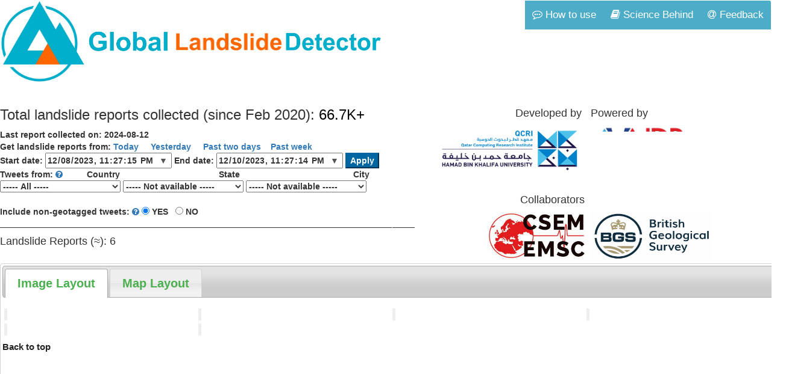

--- FILE ---
content_type: text/html; charset=UTF-8
request_url: https://landslide-aidr.qcri.org/service.php?start_date=2023-12-08T23%3A27%3A15&end_date=2023-12-10T23%3A27%3A14
body_size: 11182
content:
<html xmlns="http://www.w3.org/1999/xhtml"
      xmlns:fb="http://ogp.me/ns/fb#">
<head>
    <meta property="og:image" content="https://landslide-aidr.qcri.org/circle_traingle.jpg" />

<link rel="stylesheet" href="https://unpkg.com/leaflet@1.7.1/dist/leaflet.css"
 integrity="sha512-xodZBNTC5n17Xt2atTPuE1HxjVMSvLVW9ocqUKLsCC5CXdbqCmblAshOMAS6/keqq/sMZMZ19scR4PsZChSR7A=="
 crossorigin=""/>
<link rel="stylesheet" href="https://maxcdn.bootstrapcdn.com/bootstrap/3.3.7/css/bootstrap.min.css">

<link rel="stylesheet" href="https://ajax.googleapis.com/ajax/libs/jqueryui/1.12.1/themes/smoothness/jquery-ui.css">
<script src="https://ajax.googleapis.com/ajax/libs/jquery/3.6.0/jquery.min.js"></script>
<script src="https://ajax.googleapis.com/ajax/libs/jqueryui/1.13.1/jquery-ui.min.js"></script>

<script src="https://maxcdn.bootstrapcdn.com/bootstrap/3.3.7/js/bootstrap.min.js" integrity="sha384-Tc5IQib027qvyjSMfHjOMaLkfuWVxZxUPnCJA7l2mCWNIpG9mGCD8wGNIcPD7Txa" crossorigin="anonymous"></script>


<link rel="stylesheet" href="https://cdnjs.cloudflare.com/ajax/libs/font-awesome/4.7.0/css/font-awesome.min.css">



<script src="https://unpkg.com/leaflet@1.7.1/dist/leaflet.js"
   integrity="sha512-XQoYMqMTK8LvdxXYG3nZ448hOEQiglfqkJs1NOQV44cWnUrBc8PkAOcXy20w0vlaXaVUearIOBhiXZ5V3ynxwA=="
   crossorigin=""></script>
<script src="https://cdnjs.cloudflare.com/ajax/libs/OverlappingMarkerSpiderfier-Leaflet/0.2.6/oms.min.js"></script>

<!-- Global site tag (gtag.js) - Google Analytics -->
<script async src="https://www.googletagmanager.com/gtag/js?id=G-VE4GQL1GCW"></script>

<script>window.twttr = (function(d, s, id) {
  var js, fjs = d.getElementsByTagName(s)[0],
    t = window.twttr || {};
  if (d.getElementById(id)) return t;
  js = d.createElement(s);
  js.id = id;
  js.src = "https://platform.twitter.com/widgets.js";
  fjs.parentNode.insertBefore(js, fjs);

  t._e = [];
  t.ready = function(f) {
    t._e.push(f);
  };

  return t;
}(document, "script", "twitter-wjs"));</script>





<script>


  window.onload = function() {
  if(!window.location.hash) {
    window.location = window.location + '#home';
    window.location.reload();
  }
}

var dateVar = new Date();
var offset = dateVar.getTimezoneOffset();

document.cookie = "total_hours_offset=-"+offset+";";
// console.log(total_hours);

var today_date = new Date().toISOString().slice(0, 10);
document.cookie = "today_date="+today_date+";";


  $( function() {
    $( "#tabs" ).tabs();
  } );




///////comment this part out fo modal display
//$(document).ready(function(){


//  var is_modal_show = sessionStorage.getItem('alreadyShow');


//  if(is_modal_show != 'shown'){

//    $("#myModal").modal('show');
//    sessionStorage.setItem('alreadyShow','shown');
//  }


//});


 $(function() {
    //  jQueryUI 1.10 and HTML5 ready
    //      http://jqueryui.com/upgrade-guide/1.10/#removed-cookie-option 
    //  Documentation
    //      http://api.jqueryui.com/tabs/#option-active
    //      http://api.jqueryui.com/tabs/#event-activate
    //      http://balaarjunan.wordpress.com/2010/11/10/html5-session-storage-key-things-to-consider/
    //
    //  Define friendly index name
    var index = 'key';
    //  Define friendly data store name
    var dataStore = window.sessionStorage;
    //  Start magic!
    try {
        // getter: Fetch previous value
        var oldIndex = dataStore.getItem(index);
    } catch(e) {
        // getter: Always default to first tab in error state
        var oldIndex = 0;
    }
    $('#tabs').tabs({
        // The zero-based index of the panel that is active (open)
        active : oldIndex,
        // Triggered after a tab has been activated
        activate : function( event, ui ){
            //  Get future value
            var newIndex = ui.newTab.parent().children().index(ui.newTab);
            //  Set future value
            dataStore.setItem( index, newIndex ) 
        }
    }); 
    }); 





  window.dataLayer = window.dataLayer || [];
  function gtag(){dataLayer.push(arguments);}
  gtag('js', new Date());

  gtag('config', 'G-VE4GQL1GCW');

  function onDuplicateChange(selectObject){
    document.getElementById('submit').click();
  }

  function onRelevancyChange(selectObject){

    document.getElementById('submit').click();
  }

    function onDamageChange(selectObject){
    document.getElementById('submit').click();
  }


    function onPersonChange(selectObject){
    document.getElementById('submit').click();
  }


      function onGeoChange(selectObject){
        // console.log(selectObject);
    document.getElementById('submit').click();
  }

  function onCountryChange(selectObject){
        // var value = selectObject.value;  
        // console.log(value);
        // console.log(document.getElementById("geo_filter_url").value);

        document.getElementById('geo_filter_url').value = 'off';
        // geo_set = 'off'
        // document.getElementById('geo').value = 'off';
        document.getElementById('state').value = 'all';
        document.getElementById('city').value = 'all';
        // console.log(geo_set);
        document.getElementById('submit').click();
  }

  function onStateChange(selectObject){
        var value = selectObject.value;  
        console.log(value)
        document.getElementById('city').value = 'all';
    	document.getElementById('submit').click();
  }


    function onCityChange(selectObject){
              var value = selectObject.value;  
        console.log(value)
    document.getElementById('submit').click();
  }


  function inferredLocation() {
  var popup = document.getElementById("myPopup");
  popup.classList.toggle("show");
}

  function exactLocation() {
  var popup = document.getElementById("myPopup2");
  popup.classList.toggle("show");
}

    function onDateChange(selectObject){
      //console.log(selectObject);
    // var value = selectObject.value;  
    // console.log(value)
  }




</script>

<!-- change the title to the latest one
 -->
 <title>Global Landslide Detector</title>
<style type="text/css">



#tabs{
    clear: both;
}

  /* Popup container */
.tooltip {
  position: relative;
  display: inline-block;
  border-bottom: 1px dotted black;
}


.tooltip .tooltiptext {
  visibility: hidden;
  width: 120px;
  background-color: black;
  color: #fff;
  text-align: center;
  border-radius: 6px;
  padding: 5px 0;
  position: absolute;
  z-index: 1;
  bottom: 100%;
  left: 50%;
  margin-left: -60px;
  
  /* Fade in tooltip - takes 1 second to go from 0% to 100% opac: */
  opacity: 0;
  transition: opacity 1s;
}

.tooltip:hover .tooltiptext {
  visibility: visible;
  opacity: 1;
}

input[type="datetime-local"] {
    position: relative;
}

/* create a new arrow, because we are going to mess up the native one
see "List of symbols" below if you want another, you could also try to add a font-awesome icon.. */
input[type="datetime-local"]:after {
    content: "\25BC"; 
    color: #555;
    padding: 0 5px;
}

/* change color of symbol on hover */
input[type="datetime-local"]:hover:after {
    color: #bf1400;
}

/* make the native arrow invisible and stretch it over the whole field so you can click anywhere in the input field to trigger the native datepicker*/
input[type="datetime-local"]::-webkit-calendar-picker-indicator {
    position: absolute;
    top: 0;
    left: 0;
    right: 0;
    bottom: 0;
    width: auto;
    height: auto;
    color: transparent;
    background: transparent;
}

/* adjust increase/decrease button */
input[type="datetime-local"]::-webkit-inner-spin-button {
    z-index: 1;
}

 /* adjust clear button */
 input[type="datetime-local"]::-webkit-clear-button {
     z-index: 1;
 }


/* Toggle this class when clicking on the popup container (hide and show the popup) */
/*.popup .show {
  visibility: visible;
  -webkit-animation: fadeIn 1s;
  animation: fadeIn 1s
}

 Add animation (fade in the popup) 
@-webkit-keyframes fadeIn {
  from {opacity: 0;}
  to {opacity: 1;}
}

@keyframes fadeIn {
  from {opacity: 0;}
  to {opacity:1 ;}
}*/
h1 span { 
    background-color: green; 
}




blockquote.twitter-tweet {
  display: inline-block;
/*  font-family: "Helvetica Neue", Roboto, "Segoe UI", Calibri, sans-serif;
  font-size: 12px;
  font-weight: bold;
  line-height: 16px;
  border-color: #eee #ddd #bbb;
  border-radius: 5px;
  border-style: solid;
  border-width: 1px;
  box-shadow: 0 1px 3px rgba(0, 0, 0, 0.15);
  margin: 10px 5px;
  padding: 0 16px 16px 16px;
  max-width: 468px;*/
}

table, td, th {
border: 3px groove black;
padding: 5px;


}
table.winner-table {
border-spacing: 15px;
width: 325px;
table-layout:fixed;
text-align:left;
vertical-align:top;
height: auto;
}
table.winner-table tr {
vertical-align:top;
text-align:left;
height: auto;
}
table.winner-table td.twt-img,
table.winner-table th.twt-img {
width: 322px;
vertical-align: top;
text-align: center;
height: auto;

}
table.winner-table td.twt-txt,
table.winner-table th.twt-txt {
width: 325px;
word-wrap: break-word;
font-size: 14px;
vertical-align: top;
height: auto;
}
</style>
<style>
.table1 {
width: 650px;
height: auto;
table-layout:fixed;
vertical-align:top;
padding: 1px;
border: 1px solid white;
border-collapse: collapse;
}
</style>
<style>
.content {
  max-width: 1300px;
  margin: auto;
}
.button {
  margin: 5px;
  background-color: white;
  border: 1px solid black;
  border-radius: 12px;
  color: black;
  padding: 4px 98px;
  text-align: center;
  text-decoration: none;
  display: inline-block;
  font-size: 16px;
  font-weight: bold;
}
.button2 {
  margin: 5px;
  width: 20em;
  height: 2em;
  font-size: 16px;
  font-weight: bold;
}

::-webkit-calendar-picker-indicator{
    margin-left: -15px;
}

.ui-tabs .ui-tabs-panel {
    padding: 1em 1.4em 1em 0;
}


/*.twitter-tweet {
  width: 100px;
  height: 100px;
}*/

.modal {
  text-align: center;
}

@keyframes cssAnimation {
  to   { visibility: visible; }
}


@media screen and (min-width: 768px) { 
  .modal:before {
    display: inline-block;
    vertical-align: middle;
    content: " ";
    height: 100%;
  }
}

.modal-dialog {
  display: inline-block;
  text-align: left;
  vertical-align: middle;
}

.wb-twitter iframe[style] {
    width: 100% !important;
}


.grid-container {
  display: grid;
  grid-template-columns: auto auto auto auto;
  grid-gap: 10px;
  max-width: 1300;
  display: inline-block;
/*  background-color: #2196F3;
*/  padding: 10px;
}


.flex {
  display: flex;
}
.flex div {
  flex-basis: 25%;
  display: inline-block;
}


.navbar {
  width: 1300px;
  width: 100%;
  background-color: white;
  overflow: auto;
}

.navbar a {
  float: right;
  padding: 12px;
  color: white;
  text-decoration: none;
  font-size: 17px;

}

.navbar a:hover {
  background-color: #ED702D;
}

.active {
  background-color: #4DACC8;
}

@media screen and (max-width: 500px) {
  .navbar a {
    float: none;
    display: block;
  }
}


 .logo-image{
    width: 46px;
    height: 46px;
    z-index: 1;
}

</style>
</head>



<!--Modal: modalConfirmDelete-->
<!-- <div class="modal fade" id="myModal" tabindex="-1" role="dialog" aria-labelledby="exampleModalCenterTitle" aria-hidden="true" data-backdrop="static" data-keyboard="false">
  <div class="modal-dialog modal-dialog-centered" role="document">
    <div class="modal-content">
      <div class="modal-header">
        <h3><b><a class="text-danger">WARNING!</a></b></h3>
      </div>
      <div class="modal-body">
        Some images have been identified to not be appropriate for viewing of children. 
        By agreeing, you accept all the risks of some images being shown which might be graphic in nature.
      </div>
      <div class="modal-footer">
        <button type="button" class="btn btn-primary" data-dismiss="modal">I agree</button>
      </div>
    </div>
  </div>
</div> -->




<div class='content'>
<div class='navbar'>

            <img src='landing_images/circle_traingle.jpg' style='width:140px;display: inline-block;'>
            <img src='landing_images/global.jpg' style='width:140px;display: inline-block;'>
            <img src='landing_images/landslide.jpg' style='width:180px;display: inline-block;'>
            <img src='landing_images/dectector.jpg' style='width:160px;display: inline-block;'>






  <a class='active' target='_blank' rel='noopener noreferrer' href='https://docs.google.com/forms/d/e/1FAIpQLSfGPPzhLfEfpltfqWTlHQZGmXfDZKkPT40AhGtzOCP9G_ysrQ/viewform'><i class='fa fa-at' aria-hidden='true'></i> Feedback</a>

  <a class='active' href='https://landslide-aidr.qcri.org/science-behind.html'><i class='fa fa-book' aria-hidden='true'></i> Science Behind</a>

    <a class='active' href='https://landslide-aidr.qcri.org/how-to-use.html'><i class='fa fa-commenting-o' aria-hidden='true'></i> How to use</a>

</div></b><div style='top:0px; left: 0px; width: 1300px;'>


<div style='float:left; width: 50%; display: inline-block;'><h3> Total landslide reports collected (since Feb 2020): <font color='black'>66.7K+</font></h3><b>Last report collected on: 2024-08-12<form action='' method='get'  name='filters_form' id='filters_form'>Get landslide reports from: <a class='link-primary' href='./service.php?start_date=2026-01-17T07%3A39%3A37&end_date=2026-01-18T07%3A39%3A36'> Today</a>&nbsp;&nbsp;&nbsp;&nbsp;<a class='link-primary' href='./service.php?start_date=2026-01-16T07%3A39%3A37&end_date=2026-01-17T07%3A39%3A36'> Yesterday</a>&nbsp;&nbsp;&nbsp;&nbsp;<a class='link-primary' href='./service.php?start_date=2026-01-15T07%3A39%3A37&end_date=2026-01-17T07%3A39%3A36'> Past two days</a>&nbsp;&nbsp;&nbsp;&nbsp;<a class='link-primary' href='./service.php?start_date=2026-01-10T07%3A39%3A37&end_date=2026-01-17T07%3A39%3A36'>Past week </a></br><b> Start date</b>: <input  type='datetime-local' onclick=onDateChange(this) style='width:210;' id='start_date' step='1'name='start_date' value='2023-12-08T23:27:15'/><b> End date</b>: <input type='datetime-local' onclick=onDateChange(this) style='width:210;' id='end_date' step='1' name='end_date' value='2023-12-10T23:27:14'/>&nbsp;<b><input type='submit' id='submit' name='submit' value='Apply' style='background: #0066A2;color: white;border-style: outset;border-color: #0066A2;font: bold25px arial,sans-serif;text-shadow: none;' /></b><br><b><b>Tweets from:</b> <a href='#' data-toggle='tooltip' title='Country, state, and city dropdowns show available locations for a given date. The locations get updated when a different date is selected. We only show the locations for which at least one image is present in our data.'><i class='fa fa-question-circle'></i></a>&nbsp;&nbsp;&nbsp;&nbsp;&nbsp;&nbsp;&nbsp;&nbsp;&nbsp;&nbsp;Country&nbsp;&nbsp;&nbsp;&nbsp;&nbsp;&nbsp;&nbsp;&nbsp;&nbsp;&nbsp;&nbsp;&nbsp;&nbsp;&nbsp;&nbsp;&nbsp;&nbsp;&nbsp;&nbsp;&nbsp;&nbsp;&nbsp;&nbsp;&nbsp;&nbsp;&nbsp;&nbsp;&nbsp;&nbsp;&nbsp;&nbsp;&nbsp;&nbsp;&nbsp;&nbsp;&nbsp;&nbsp;&nbsp;&nbsp;&nbsp;&nbsp;State&nbsp;&nbsp;&nbsp;&nbsp;&nbsp;&nbsp;&nbsp;&nbsp;&nbsp;&nbsp;&nbsp;&nbsp;&nbsp;&nbsp;&nbsp;&nbsp;&nbsp;&nbsp;&nbsp;&nbsp;&nbsp;&nbsp;&nbsp;&nbsp;&nbsp;&nbsp;&nbsp;&nbsp;&nbsp;&nbsp;&nbsp;&nbsp;&nbsp;&nbsp;&nbsp;&nbsp;&nbsp;&nbsp;&nbsp;&nbsp;&nbsp;&nbsp;&nbsp;&nbsp;&nbsp;&nbsp;&nbsp;City</br><select id='country_selected' name='country_selected' onchange='onCountryChange(this);' style='width: 200px;'><option value= 'all' >----- All ----- </option><option hidden value=all selected='selected'>----- All ----- </option><option value=in>India (2)</option><option value=gb>United Kingdom (1)</option><option value=ug>Uganda (1)</option></select>  <select id='state' name='state' onchange='onStateChange(this);' style='width: 200px;'><option value=all >----- Not available -----</option></select>  <select id='city' name='city' onchange='onCityChange(this);' style='width: 200px;'><option value=all >----- Not available -----</option></select></br></br><b>Include non-geotagged tweets: </b>  <a href='#' data-toggle='tooltip' title='There are many tweets/images which do not come with geolocation information and inferring their location information is also not possible. The “Include non-geotagged images” option shows the images without any geolocation information if selected.'><i class='fa fa-question-circle'></i></a> <input name='geo_filter_url' type='radio' value='on' checked onchange='onGeoChange(this);'>&nbsp;YES&nbsp;&nbsp;&nbsp;</input><input id='geo_filter_url' name='geo_filter_url' type='radio' value='off' onchange='onGeoChange(this);'>&nbsp;NO</input></br>______________________________________________________________________________________<h4> Landslide Reports (≈): 6</h4></form></div><div style='float:right;width: 50%; display: inline-block;'><table class='table1'>

  <td style='border:none; align:center; width:325px; padding:10px;'>
  <h4 style='text-align:right'> Developed by </h4>
  <a target='_blank' rel='noopener noreferrer' href='https://www.hbku.edu.qa/en/qcri'>
  <img src='landing_images/QCRI_logo_transparent.png' style='width:240px; height:80px; align:bottom; float:right'/>
  </a></td>
  <td style='border:none;  align:center; width:325px;'>
  <h4> Powered by </h4>
  <a target='_blank' rel='noopener noreferrer' href='http://aidr.qcri.org/'>
  <img src='landing_images/aidr_WEB_gray_bg.png' style='width:160px; height:80px; align:bottom; float:centre'/>
  </a></td>




   </tr>
   <tr style='height:10px;'>
   </tr>

    <tr>

  <td style='border:none;  align:center; width:325px;'>
  <h4 style='text-align:right'> Collaborators </h4>
  <a target='_blank' rel='noopener noreferrer' href='https://www.emsc-csem.org/'>
  <img src='landing_images/partner-logo3.jpeg' style='width:160px; height:80px; align:bottom; float:right'/>
  </a></td>
  <td style='border:none;  align:center; width:325px;'>
  <h4 style='color:white;'> Collaborators </h4>
  <a target='_blank' rel='noopener noreferrer' href='https://www.bgs.ac.uk/'>
  <img src='landing_images/bgs.jpg' style='width:200px; height:80px;align:bottom; float:centre'/>
  </a></td>
  

   </tr>

 

  </table></div><body>





<div id="tabs">
  <ul >
    <li><a href='#tabs-2' style='font-size:20px; color: #4CAF50;' ><b>Image Layout</b></a></li>
    <li><a href='#tabs-1' style='font-size:20px; color: #4CAF50;'><b>Map Layout</b></a></li>

  </ul>
  <div id="tabs-1">
  <b>Please note:</b> This map represents data harvested from Twitter in association with keywords (link to table) and a photograph.  The photographs are interpreted by this image analysis as being landslides.  The markers are located using text taken from the information in the Tweet.  If there is no location information in the Tweet, the markers are located by user location when the Tweet was published.  These locations are degraded to protect user privacy. Please note the map shows up to <b>20,000</b> most recent data points when available.
  </br></br>
  <div id='landslide_map' style='width: 1290px; height: 600px; display: inline-block; '></div></br>
  </div>
  <div id="tabs-2">



</body>

 <div style='top:0px; left: 0px; width: 1300px;'>
<div style='display:inline-block;width:322px; padding: 3px; vertical-align: top;flex-direction: column;align-items: top;'><blockquote class='twitter-tweet' data-conversation='none' data-show-replies='false' ><a href='https://twitter.com/newvisionwire/status/1733555660766183850'></a></blockquote><div style='color: rgb(0, 111, 214); animation: cssAnimation 0s 7s forwards; visibility: hidden; z-index: 1; position:relative; width: 285px;height: 20px; text-align: center; margin-top: -57px;margin-left: 15px; background:white;padding-bottom: 15px;padding-bottom:42px;'>Kisoro, Uganda</div><blockquote class='twitter-tweet' data-conversation='none' data-show-replies='false' ><a href='https://twitter.com/thehawk/status/1733742099588350362'></a></blockquote><div style='color: rgb(0, 111, 214); animation: cssAnimation 0s 7s forwards; visibility: hidden; z-index: 1; position:relative; width: 285px;height: 20px; text-align: center; margin-top: -57px;margin-left: 15px; background:white;padding-bottom: 15px;padding-bottom:42px;'>Tamil Nadu, India</div></div><div style='display:inline-block;width:322px;padding: 3px;vertical-align: top;flex-direction: column;align-items: top;'><blockquote class='twitter-tweet' data-conversation='none' data-show-replies='false' ><a href='https://twitter.com/DeafrikanAkeem/status/1733689719102267650'></a></blockquote><div style='color: rgb(0, 111, 214); animation: cssAnimation 0s 7s forwards; visibility: hidden; z-index: 1; position:relative; width: 285px;height: 20px; text-align: center; margin-top: -57px;margin-left: 15px; background:white;padding-bottom: 15px;padding-bottom:42px;'>Location N/A</div><blockquote class='twitter-tweet' data-conversation='none' data-show-replies='false' ><a href='https://twitter.com/NetworkRailWssx/status/1733890366833623406'></a></blockquote><div style='color: rgb(0, 111, 214); animation: cssAnimation 0s 7s forwards; visibility: hidden; z-index: 1; position:relative; width: 285px;height: 20px; text-align: center; margin-top: -57px;margin-left: 15px; background:white;padding-bottom: 15px;padding-bottom:42px;'>South Somerset, England, United Kingdom</div></div><div style='display:inline-block;width:322px;padding: 3px;vertical-align: top;flex-direction: column;align-items: top;'><blockquote class='twitter-tweet' data-conversation='none' data-show-replies='false' ><a href='https://twitter.com/simplicitycbe/status/1733711894408528045'></a></blockquote><div style='color: rgb(0, 111, 214); animation: cssAnimation 0s 7s forwards; visibility: hidden; z-index: 1; position:relative; width: 285px;height: 20px; text-align: center; margin-top: -57px;margin-left: 15px; background:white;padding-bottom: 15px;padding-bottom:42px;'>Tamil Nadu, India</div></div><div style='display:inline-block;width:322px;padding: 3px;vertical-align: top;flex-direction: column;align-items: top;'><blockquote class='twitter-tweet' data-conversation='none' data-show-replies='false' ><a href='https://twitter.com/BnzNewsNetworks/status/1733729499349692728'></a></blockquote><div style='color: rgb(0, 111, 214); animation: cssAnimation 0s 7s forwards; visibility: hidden; z-index: 1; position:relative; width: 285px;height: 20px; text-align: center; margin-top: -57px;margin-left: 15px; background:white;padding-bottom: 15px;padding-bottom:42px;'>Location N/A</div></div><script>



var countries_dict =     {"AF":"Afghanistan",
    "AX":"Aland Islands",
    "AL":"Albania",
    "DZ":"Algeria",
    "AS":"American Samoa",
    "AD":"Andorra",
    "AO":"Angola",
    "AI":"Anguilla",
    "AQ":"Antarctica",
    "AG":"Antigua and Barbuda",
    "AR":"Argentina",
    "AM":"Armenia",
    "AW":"Aruba",
    "AU":"Australia",
    "AT":"Austria",
    "AZ":"Azerbaijan",
    "BS":"Bahamas",
    "BH":"Bahrain",
    "BD":"Bangladesh",
    "BB":"Barbados",
    "BY":"Belarus",
    "BE":"Belgium",
    "BZ":"Belize",
    "BJ":"Benin",
    "BM":"Bermuda",
    "BT":"Bhutan",
    "BO":"Bolivia",
    "BA":"Bosnia and Herzegovina",
    "BW":"Botswana",
    "BV":"Bouvet Island (Bouvetoya)",
    "BR":"Brazil",
    "IO":"British Indian Ocean Territory (Chagos Archipelago)",
    "VG":"British Virgin Islands",
    "BN":"Brunei Darussalam",
    "BG":"Bulgaria",
    "BF":"Burkina Faso",
    "BI":"Burundi",
    "KH":"Cambodia",
    "CM":"Cameroon",
    "CA":"Canada",
    "CV":"Cape Verde",
    "KY":"Cayman Islands",
    "CF":"Central African Republic",
    "TD":"Chad",
    "CL":"Chile",
    "CN":"China",
    "CX":"Christmas Island",
    "CC":"Cocos (Keeling) Islands",
    "CO":"Colombia",
    "KM":"Comoros the",
    "CD":"Congo",
    "CG":"Congo the",
    "CK":"Cook Islands",
    "CR":"Costa Rica",
    "CI":"Cote d'Ivoire",
    "HR":"Croatia",
    "CU":"Cuba",
    "CY":"Cyprus",
    "CZ":"Czech Republic",
    "DK":"Denmark",
    "DJ":"Djibouti",
    "DM":"Dominica",
    "DO":"Dominican Republic",
    "EC":"Ecuador",
    "EG":"Egypt",
    "SV":"El Salvador",
    "GQ":"Equatorial Guinea",
    "ER":"Eritrea",
    "EE":"Estonia",
    "ET":"Ethiopia",
    "FO":"Faroe Islands",
    "FK":"Falkland Islands (Malvinas)",
    "FJ":"Fiji the Fiji Islands",
    "FI":"Finland",
    "FR":"France, French Republic",
    "GF":"French Guiana",
    "PF":"French Polynesia",
    "TF":"French Southern Territories",
    "GA":"Gabon",
    "GM":"Gambia the",
    "GE":"Georgia",
    "DE":"Germany",
    "GH":"Ghana",
    "GI":"Gibraltar",
    "GR":"Greece",
    "GL":"Greenland",
    "GD":"Grenada",
    "GP":"Guadeloupe",
    "GU":"Guam",
    "GT":"Guatemala",
    "GG":"Guernsey",
    "GN":"Guinea",
    "GW":"Guinea-Bissau",
    "GY":"Guyana",
    "HT":"Haiti",
    "HM":"Heard Island and McDonald Islands",
    "VA":"Holy See (Vatican City State)",
    "HN":"Honduras",
    "HK":"Hong Kong",
    "HU":"Hungary",
    "IS":"Iceland",
    "IN":"India",
    "ID":"Indonesia",
    "IR":"Iran",
    "IQ":"Iraq",
    "IE":"Ireland",
    "IM":"Isle of Man",
    "IL":"Israel",
    "IT":"Italy",
    "JM":"Jamaica",
    "JP":"Japan",
    "JE":"Jersey",
    "JO":"Jordan",
    "KZ":"Kazakhstan",
    "KE":"Kenya",
    "KI":"Kiribati",
    "KP":"Korea",
    "KR":"Korea",
    "KW":"Kuwait",
    "KG":"Kyrgyz Republic",
    "LA":"Lao",
    "LV":"Latvia",
    "LB":"Lebanon",
    "LS":"Lesotho",
    "LR":"Liberia",
    "LY":"Libyan Arab Jamahiriya",
    "LI":"Liechtenstein",
    "LT":"Lithuania",
    "LU":"Luxembourg",
    "MO":"Macao",
    "MK":"Macedonia",
    "MG":"Madagascar",
    "MW":"Malawi",
    "MY":"Malaysia",
    "MV":"Maldives",
    "ML":"Mali",
    "MT":"Malta",
    "MH":"Marshall Islands",
    "MQ":"Martinique",
    "MR":"Mauritania",
    "MU":"Mauritius",
    "YT":"Mayotte",
    "MX":"Mexico",
    "FM":"Micronesia",
    "MD":"Moldova",
    "MC":"Monaco",
    "MN":"Mongolia",
    "ME":"Montenegro",
    "MS":"Montserrat",
    "MA":"Morocco",
    "MZ":"Mozambique",
    "MM":"Myanmar",
    "NA":"Namibia",
    "NR":"Nauru",
    "NP":"Nepal",
    "AN":"Netherlands Antilles",
    "NL":"Netherlands",
    "NC":"New Caledonia",
    "NZ":"New Zealand",
    "NI":"Nicaragua",
    "NE":"Niger",
    "NG":"Nigeria",
    "NU":"Niue",
    "NF":"Norfolk Island",
    "MP":"Northern Mariana Islands",
    "NO":"Norway",
    "OM":"Oman",
    "PK":"Pakistan",
    "PW":"Palau",
    "PS":"Palestinian Territory",
    "PA":"Panama",
    "PG":"Papua New Guinea",
    "PY":"Paraguay",
    "PE":"Peru",
    "PH":"Philippines",
    "PN":"Pitcairn Islands",
    "PL":"Poland",
    "PT":"Portugal, Portuguese Republic",
    "PR":"Puerto Rico",
    "QA":"Qatar",
    "RE":"Reunion",
    "RO":"Romania",
    "RU":"Russian Federation",
    "RW":"Rwanda",
    "BL":"Saint Barthelemy",
    "SH":"Saint Helena",
    "KN":"Saint Kitts and Nevis",
    "LC":"Saint Lucia",
    "MF":"Saint Martin",
    "PM":"Saint Pierre and Miquelon",
    "VC":"Saint Vincent and the Grenadines",
    "WS":"Samoa",
    "SM":"San Marino",
    "ST":"Sao Tome and Principe",
    "SA":"Saudi Arabia",
    "SN":"Senegal",
    "RS":"Serbia",
    "SC":"Seychelles",
    "SL":"Sierra Leone",
    "SG":"Singapore",
    "SK":"Slovakia (Slovak Republic)",
    "SI":"Slovenia",
    "SB":"Solomon Islands",
    "SO":"Somalia, Somali Republic",
    "ZA":"South Africa",
    "GS":"South Georgia and the South Sandwich Islands",
    "ES":"Spain",
    "LK":"Sri Lanka",
    "SD":"Sudan",
    "SR":"Suriname",
    "SJ":"Svalbard & Jan Mayen Islands",
    "SZ":"Swaziland",
    "SE":"Sweden",
    "CH":"Switzerland, Swiss Confederation",
    "SY":"Syrian Arab Republic",
    "SS":"South Sudan",
    "TW":"Taiwan",
    "TJ":"Tajikistan",
    "TZ":"Tanzania",
    "TH":"Thailand",
    "TL":"Timor-Leste",
    "TG":"Togo",
    "TK":"Tokelau",
    "TO":"Tonga",
    "TT":"Trinidad and Tobago",
    "TN":"Tunisia",
    "TR":"Turkey",
    "TM":"Turkmenistan",
    "TC":"Turks and Caicos Islands",
    "TV":"Tuvalu",
    "UG":"Uganda",
    "UA":"Ukraine",
    "AE":"United Arab Emirates",
    "GB":"United Kingdom",
    "US":"USA",
    "UM":"United States Minor Outlying Islands",
    "VI":"United States Virgin Islands",
    "UY":"Uruguay, Eastern Republic of",
    "UZ":"Uzbekistan",
    "VU":"Vanuatu",
    "VE":"Venezuela",
    "VN":"Vietnam",
    "WF":"Wallis and Futuna",
    "EH":"Western Sahara",
    "YE":"Yemen",
    "ZM":"Zambia",
    "ZW":"Zimbabwe"};







var mymap;

var mymap = L.map('landslide_map').setView([20, 30], 2);
mymap.options.minZoom = 2;

var oms = new OverlappingMarkerSpiderfier(mymap);

L.tileLayer('https://{s}.basemaps.cartocdn.com/light_all/{z}/{x}/{y}{r}.png', {
  attribution: '&copy; <a href="https://www.openstreetmap.org/copyright">OpenStreetMap</a> contributors &copy; <a href="https://carto.com/attributions">CARTO</a>',
  subdomains: 'abcd',
  maxZoom: 20
}).addTo(mymap);





const myCustomColour_orange = '#EB3D00'

const markerHtmlStyles_orange = `
  background-color: ${myCustomColour_orange};
  width: 1rem;
  height: 1rem;
  display: block;
  border-radius: 1rem 1rem 1rem;
  opacity:0.6`

const icon_color_orange = L.divIcon({
  className: "my-custom-pin",
  html: `<span style="${markerHtmlStyles_orange}" />`
})

// l


const myCustomColour_blue = '#B92000'

const markerHtmlStyles_blue = `
  background-color: ${myCustomColour_blue};
  width: 1rem;
  height: 1rem;
  display: block;
  border-radius: 1rem 1rem 1rem;
  opacity:0.6`

const icon_color_blue = L.divIcon({
  className: "my-custom-pin",
  html: `<span style="${markerHtmlStyles_blue}" />`
})



var lat_array =  [-1.1980545,11.322330950000001,11.322330950000001,50.9420451];
var lon_array =  [29.67030799540655,76.77480204343982,76.77480204343982,-2.6318629];
var image_urls = ["https:\/\/landslide-aidr.qcri.org\/images\/1733555660766183850_0.jpg","https:\/\/landslide-aidr.qcri.org\/images\/1733711894408528045_0.jpg","https:\/\/landslide-aidr.qcri.org\/images\/1733742099588350362_0.jpg","https:\/\/landslide-aidr.qcri.org\/images\/1733890366833623406_0.jpg"];
var dates = [null,null,null,null];

var users = [null,null,null,null];
var states = ["Kisoro","Tamil Nadu","Tamil Nadu","England"];
var cities = [null,null,null,"South Somerset"];
var urls = ["<a target='_blank' rel='noopener noreferrer' href='https:\/\/twitter.com\/user\/statuses\/1733555660766183850'>Tweet link<\/a>","<a target='_blank' rel='noopener noreferrer' href='https:\/\/twitter.com\/user\/statuses\/1733711894408528045'>Tweet link<\/a>","<a target='_blank' rel='noopener noreferrer' href='https:\/\/twitter.com\/user\/statuses\/1733742099588350362'>Tweet link<\/a>","<a target='_blank' rel='noopener noreferrer' href='https:\/\/twitter.com\/user\/statuses\/1733890366833623406'>Tweet link<\/a>"];
var countries_list = ["ug","in","in","gb"];
var source_list = ["tweet_text","tweet_text","tweet_text","tweet_text"];

var tweet_ids_list = ["1733555660766183850","1733711894408528045","1733742099588350362","1733890366833623406"];


// console.log(tweet_ids_list)
// console.log(lat_array)
// console.log(lon_array)

// console.log(countries_list)

// for( var i = 0; i < lat_array.length; i++){ 
    
//         if ( lat_array[i] === "") { 
    
//             lat_array.splice(i, 1); 
//         }
    
//     }



// console.log(lat_array.length);
// console.log(lon_array);

if (lat_array.length < 20000){
  max_loop = lat_array.length;
}
else{
  max_loop = 20000
}


// function onClick(e) {
//    var popup = e.target.getPopup();
//    var content = popup.getContent();

//    console.log(content);
// }


function markerOnClick(e){

}

for(var i=0; i<max_loop; i++){

    // var photoImg = '<img src="https://static.pexels.com/photos/189349/pexels-photo-189349.jpeg" height="150px" width="150px"/>';
    //var photoImg = '<img src="'+image_urls[i]+ '" height="150px" width="150px"/>';

    if(source_list[i] == 'place'){
      var marker = L.marker([lat_array[i], lon_array[i]],{icon: icon_color_orange})    ;
    }
    else{
      var marker = L.marker([lat_array[i], lon_array[i]],{icon: icon_color_blue}) 
    }


    marker.tweet_id = tweet_ids_list[i];

    // console.log(marker.tweet_id);



    marker.img = image_urls[i];
    marker.date = dates[i];
    //marker.text = texts[i]
    marker.user = users[i];

    marker.state = states[i];

    if(cities[i] != null){
      marker.city = cities[i] + ', ';
    }
    else{
      marker.city = ''
    }

    if(states[i] != null){
      marker.state = states[i]+ ', ';
    }
    else{
      marker.state = ''
    }



    marker.url = urls[i];

    if(countries_list[i] != null){ 
    marker.country = countries_dict[countries_list[i].toUpperCase()];
    }




    //marker.date = dates[i]
    // marker.latlng =  

    marker.on('click', markerOnClick);
    mymap.addLayer(marker);
    oms.addMarker(marker);
    //marker.bindPopup(marker);

    oms.addListener('spiderfy', function(markers) {
      mymap.closePopup();
    });




}

// mymap.on('popupopen', function(e) {
//     $.getScript("");
//     var px = mymap.project(e.popup._latlng);
//     px.y -= e.popup._container.clientHeight;
//     mymap.panTo(mymap.unproject(px),{animate: true});
// });




var popup = new L.Popup();
oms.addListener('click', function(marker) {
//.popup()
  // console.log(marker)

    //twitter widjet
  // window.twttr = (function(d, s, id) {
  //   var js, fjs = d.getElementsByTagName(s)[0],
  //   t = window.twttr || {};
  //   if (d.getElementById(id)) return t;
  //   js = d.createElement(s);
  //   js.id = id;
  //   js.src = "https://platform.twitter.com/widgets.js";
  //   fjs.parentNode.insertBefore(js, fjs);

  //   t._e = [];
  //   t.ready = function(f) {
  //   t._e.push(f);
  //   };

  //   return t;
  // }(document, "script", "twitter-wjs"));

  // var iframe_link = "<blockquote class='twitter-tweet' data-conversation='none' data-show-replies='false' ><a href='https://twitter.com/user/status/"+marker.tweet_id+"'></a></blockquote>"



  var iframe_link2 = $("<blockquote class='twitter-tweet' data-conversation='none' data-show-replies='false' ><a href='https://twitter.com/user/status/"+marker.tweet_id+"'></a></blockquote><script async src=&quot;//platform.twitter.com/widgets.js&quot; charset=&quot;utf-8&quot;><\/script>")[0];

  var iframe_link = $('<div id="html" style="width: 300; height: 350;"><iframe class="tweet" id=tweet_'+marker.tweet_id+' border=0 frameborder=0 height=350 width=300 src=https://twitframe.com/show?url=https://twitter.com/user/status/'+marker.tweet_id+'></iframe></div>')[0];


  // console.log(iframe_link)
  popup.setLatLng(marker.getLatLng())
  popup.setContent(iframe_link)





  // popup.setContent('<b>Time</b>: '+marker.date+'<br><b>From</b>: '+marker.user+'<br><b>Location</b>: '+marker.city+
  //  ' '+ marker.state+' '+marker.country+'<br>'+marker.url+'</font><center><img src="'+marker.img+'" height="150px" width="150px"/></center>')



  mymap.openPopup(popup);
});


// function onMapClick(e) {
//     popup
//         .setLatLng(e.latlng)
//         .setContent("You clicked the map at " + e.latlng.toString())
//         .openOn(mymap);
// }


</script>

 <a href='#'>Back to top</a><br><br></div>  </div>

</div>
</body>



--- FILE ---
content_type: text/html; charset=UTF-8
request_url: https://landslide-aidr.qcri.org/service.php?start_date=2023-12-08T23%3A27%3A15&end_date=2023-12-10T23%3A27%3A14
body_size: 11168
content:
<html xmlns="http://www.w3.org/1999/xhtml"
      xmlns:fb="http://ogp.me/ns/fb#">
<head>
    <meta property="og:image" content="https://landslide-aidr.qcri.org/circle_traingle.jpg" />

<link rel="stylesheet" href="https://unpkg.com/leaflet@1.7.1/dist/leaflet.css"
 integrity="sha512-xodZBNTC5n17Xt2atTPuE1HxjVMSvLVW9ocqUKLsCC5CXdbqCmblAshOMAS6/keqq/sMZMZ19scR4PsZChSR7A=="
 crossorigin=""/>
<link rel="stylesheet" href="https://maxcdn.bootstrapcdn.com/bootstrap/3.3.7/css/bootstrap.min.css">

<link rel="stylesheet" href="https://ajax.googleapis.com/ajax/libs/jqueryui/1.12.1/themes/smoothness/jquery-ui.css">
<script src="https://ajax.googleapis.com/ajax/libs/jquery/3.6.0/jquery.min.js"></script>
<script src="https://ajax.googleapis.com/ajax/libs/jqueryui/1.13.1/jquery-ui.min.js"></script>

<script src="https://maxcdn.bootstrapcdn.com/bootstrap/3.3.7/js/bootstrap.min.js" integrity="sha384-Tc5IQib027qvyjSMfHjOMaLkfuWVxZxUPnCJA7l2mCWNIpG9mGCD8wGNIcPD7Txa" crossorigin="anonymous"></script>


<link rel="stylesheet" href="https://cdnjs.cloudflare.com/ajax/libs/font-awesome/4.7.0/css/font-awesome.min.css">



<script src="https://unpkg.com/leaflet@1.7.1/dist/leaflet.js"
   integrity="sha512-XQoYMqMTK8LvdxXYG3nZ448hOEQiglfqkJs1NOQV44cWnUrBc8PkAOcXy20w0vlaXaVUearIOBhiXZ5V3ynxwA=="
   crossorigin=""></script>
<script src="https://cdnjs.cloudflare.com/ajax/libs/OverlappingMarkerSpiderfier-Leaflet/0.2.6/oms.min.js"></script>

<!-- Global site tag (gtag.js) - Google Analytics -->
<script async src="https://www.googletagmanager.com/gtag/js?id=G-VE4GQL1GCW"></script>

<script>window.twttr = (function(d, s, id) {
  var js, fjs = d.getElementsByTagName(s)[0],
    t = window.twttr || {};
  if (d.getElementById(id)) return t;
  js = d.createElement(s);
  js.id = id;
  js.src = "https://platform.twitter.com/widgets.js";
  fjs.parentNode.insertBefore(js, fjs);

  t._e = [];
  t.ready = function(f) {
    t._e.push(f);
  };

  return t;
}(document, "script", "twitter-wjs"));</script>





<script>


  window.onload = function() {
  if(!window.location.hash) {
    window.location = window.location + '#home';
    window.location.reload();
  }
}

var dateVar = new Date();
var offset = dateVar.getTimezoneOffset();

document.cookie = "total_hours_offset=-"+offset+";";
// console.log(total_hours);

var today_date = new Date().toISOString().slice(0, 10);
document.cookie = "today_date="+today_date+";";


  $( function() {
    $( "#tabs" ).tabs();
  } );




///////comment this part out fo modal display
//$(document).ready(function(){


//  var is_modal_show = sessionStorage.getItem('alreadyShow');


//  if(is_modal_show != 'shown'){

//    $("#myModal").modal('show');
//    sessionStorage.setItem('alreadyShow','shown');
//  }


//});


 $(function() {
    //  jQueryUI 1.10 and HTML5 ready
    //      http://jqueryui.com/upgrade-guide/1.10/#removed-cookie-option 
    //  Documentation
    //      http://api.jqueryui.com/tabs/#option-active
    //      http://api.jqueryui.com/tabs/#event-activate
    //      http://balaarjunan.wordpress.com/2010/11/10/html5-session-storage-key-things-to-consider/
    //
    //  Define friendly index name
    var index = 'key';
    //  Define friendly data store name
    var dataStore = window.sessionStorage;
    //  Start magic!
    try {
        // getter: Fetch previous value
        var oldIndex = dataStore.getItem(index);
    } catch(e) {
        // getter: Always default to first tab in error state
        var oldIndex = 0;
    }
    $('#tabs').tabs({
        // The zero-based index of the panel that is active (open)
        active : oldIndex,
        // Triggered after a tab has been activated
        activate : function( event, ui ){
            //  Get future value
            var newIndex = ui.newTab.parent().children().index(ui.newTab);
            //  Set future value
            dataStore.setItem( index, newIndex ) 
        }
    }); 
    }); 





  window.dataLayer = window.dataLayer || [];
  function gtag(){dataLayer.push(arguments);}
  gtag('js', new Date());

  gtag('config', 'G-VE4GQL1GCW');

  function onDuplicateChange(selectObject){
    document.getElementById('submit').click();
  }

  function onRelevancyChange(selectObject){

    document.getElementById('submit').click();
  }

    function onDamageChange(selectObject){
    document.getElementById('submit').click();
  }


    function onPersonChange(selectObject){
    document.getElementById('submit').click();
  }


      function onGeoChange(selectObject){
        // console.log(selectObject);
    document.getElementById('submit').click();
  }

  function onCountryChange(selectObject){
        // var value = selectObject.value;  
        // console.log(value);
        // console.log(document.getElementById("geo_filter_url").value);

        document.getElementById('geo_filter_url').value = 'off';
        // geo_set = 'off'
        // document.getElementById('geo').value = 'off';
        document.getElementById('state').value = 'all';
        document.getElementById('city').value = 'all';
        // console.log(geo_set);
        document.getElementById('submit').click();
  }

  function onStateChange(selectObject){
        var value = selectObject.value;  
        console.log(value)
        document.getElementById('city').value = 'all';
    	document.getElementById('submit').click();
  }


    function onCityChange(selectObject){
              var value = selectObject.value;  
        console.log(value)
    document.getElementById('submit').click();
  }


  function inferredLocation() {
  var popup = document.getElementById("myPopup");
  popup.classList.toggle("show");
}

  function exactLocation() {
  var popup = document.getElementById("myPopup2");
  popup.classList.toggle("show");
}

    function onDateChange(selectObject){
      //console.log(selectObject);
    // var value = selectObject.value;  
    // console.log(value)
  }




</script>

<!-- change the title to the latest one
 -->
 <title>Global Landslide Detector</title>
<style type="text/css">



#tabs{
    clear: both;
}

  /* Popup container */
.tooltip {
  position: relative;
  display: inline-block;
  border-bottom: 1px dotted black;
}


.tooltip .tooltiptext {
  visibility: hidden;
  width: 120px;
  background-color: black;
  color: #fff;
  text-align: center;
  border-radius: 6px;
  padding: 5px 0;
  position: absolute;
  z-index: 1;
  bottom: 100%;
  left: 50%;
  margin-left: -60px;
  
  /* Fade in tooltip - takes 1 second to go from 0% to 100% opac: */
  opacity: 0;
  transition: opacity 1s;
}

.tooltip:hover .tooltiptext {
  visibility: visible;
  opacity: 1;
}

input[type="datetime-local"] {
    position: relative;
}

/* create a new arrow, because we are going to mess up the native one
see "List of symbols" below if you want another, you could also try to add a font-awesome icon.. */
input[type="datetime-local"]:after {
    content: "\25BC"; 
    color: #555;
    padding: 0 5px;
}

/* change color of symbol on hover */
input[type="datetime-local"]:hover:after {
    color: #bf1400;
}

/* make the native arrow invisible and stretch it over the whole field so you can click anywhere in the input field to trigger the native datepicker*/
input[type="datetime-local"]::-webkit-calendar-picker-indicator {
    position: absolute;
    top: 0;
    left: 0;
    right: 0;
    bottom: 0;
    width: auto;
    height: auto;
    color: transparent;
    background: transparent;
}

/* adjust increase/decrease button */
input[type="datetime-local"]::-webkit-inner-spin-button {
    z-index: 1;
}

 /* adjust clear button */
 input[type="datetime-local"]::-webkit-clear-button {
     z-index: 1;
 }


/* Toggle this class when clicking on the popup container (hide and show the popup) */
/*.popup .show {
  visibility: visible;
  -webkit-animation: fadeIn 1s;
  animation: fadeIn 1s
}

 Add animation (fade in the popup) 
@-webkit-keyframes fadeIn {
  from {opacity: 0;}
  to {opacity: 1;}
}

@keyframes fadeIn {
  from {opacity: 0;}
  to {opacity:1 ;}
}*/
h1 span { 
    background-color: green; 
}




blockquote.twitter-tweet {
  display: inline-block;
/*  font-family: "Helvetica Neue", Roboto, "Segoe UI", Calibri, sans-serif;
  font-size: 12px;
  font-weight: bold;
  line-height: 16px;
  border-color: #eee #ddd #bbb;
  border-radius: 5px;
  border-style: solid;
  border-width: 1px;
  box-shadow: 0 1px 3px rgba(0, 0, 0, 0.15);
  margin: 10px 5px;
  padding: 0 16px 16px 16px;
  max-width: 468px;*/
}

table, td, th {
border: 3px groove black;
padding: 5px;


}
table.winner-table {
border-spacing: 15px;
width: 325px;
table-layout:fixed;
text-align:left;
vertical-align:top;
height: auto;
}
table.winner-table tr {
vertical-align:top;
text-align:left;
height: auto;
}
table.winner-table td.twt-img,
table.winner-table th.twt-img {
width: 322px;
vertical-align: top;
text-align: center;
height: auto;

}
table.winner-table td.twt-txt,
table.winner-table th.twt-txt {
width: 325px;
word-wrap: break-word;
font-size: 14px;
vertical-align: top;
height: auto;
}
</style>
<style>
.table1 {
width: 650px;
height: auto;
table-layout:fixed;
vertical-align:top;
padding: 1px;
border: 1px solid white;
border-collapse: collapse;
}
</style>
<style>
.content {
  max-width: 1300px;
  margin: auto;
}
.button {
  margin: 5px;
  background-color: white;
  border: 1px solid black;
  border-radius: 12px;
  color: black;
  padding: 4px 98px;
  text-align: center;
  text-decoration: none;
  display: inline-block;
  font-size: 16px;
  font-weight: bold;
}
.button2 {
  margin: 5px;
  width: 20em;
  height: 2em;
  font-size: 16px;
  font-weight: bold;
}

::-webkit-calendar-picker-indicator{
    margin-left: -15px;
}

.ui-tabs .ui-tabs-panel {
    padding: 1em 1.4em 1em 0;
}


/*.twitter-tweet {
  width: 100px;
  height: 100px;
}*/

.modal {
  text-align: center;
}

@keyframes cssAnimation {
  to   { visibility: visible; }
}


@media screen and (min-width: 768px) { 
  .modal:before {
    display: inline-block;
    vertical-align: middle;
    content: " ";
    height: 100%;
  }
}

.modal-dialog {
  display: inline-block;
  text-align: left;
  vertical-align: middle;
}

.wb-twitter iframe[style] {
    width: 100% !important;
}


.grid-container {
  display: grid;
  grid-template-columns: auto auto auto auto;
  grid-gap: 10px;
  max-width: 1300;
  display: inline-block;
/*  background-color: #2196F3;
*/  padding: 10px;
}


.flex {
  display: flex;
}
.flex div {
  flex-basis: 25%;
  display: inline-block;
}


.navbar {
  width: 1300px;
  width: 100%;
  background-color: white;
  overflow: auto;
}

.navbar a {
  float: right;
  padding: 12px;
  color: white;
  text-decoration: none;
  font-size: 17px;

}

.navbar a:hover {
  background-color: #ED702D;
}

.active {
  background-color: #4DACC8;
}

@media screen and (max-width: 500px) {
  .navbar a {
    float: none;
    display: block;
  }
}


 .logo-image{
    width: 46px;
    height: 46px;
    z-index: 1;
}

</style>
</head>



<!--Modal: modalConfirmDelete-->
<!-- <div class="modal fade" id="myModal" tabindex="-1" role="dialog" aria-labelledby="exampleModalCenterTitle" aria-hidden="true" data-backdrop="static" data-keyboard="false">
  <div class="modal-dialog modal-dialog-centered" role="document">
    <div class="modal-content">
      <div class="modal-header">
        <h3><b><a class="text-danger">WARNING!</a></b></h3>
      </div>
      <div class="modal-body">
        Some images have been identified to not be appropriate for viewing of children. 
        By agreeing, you accept all the risks of some images being shown which might be graphic in nature.
      </div>
      <div class="modal-footer">
        <button type="button" class="btn btn-primary" data-dismiss="modal">I agree</button>
      </div>
    </div>
  </div>
</div> -->




<div class='content'>
<div class='navbar'>

            <img src='landing_images/circle_traingle.jpg' style='width:140px;display: inline-block;'>
            <img src='landing_images/global.jpg' style='width:140px;display: inline-block;'>
            <img src='landing_images/landslide.jpg' style='width:180px;display: inline-block;'>
            <img src='landing_images/dectector.jpg' style='width:160px;display: inline-block;'>






  <a class='active' target='_blank' rel='noopener noreferrer' href='https://docs.google.com/forms/d/e/1FAIpQLSfGPPzhLfEfpltfqWTlHQZGmXfDZKkPT40AhGtzOCP9G_ysrQ/viewform'><i class='fa fa-at' aria-hidden='true'></i> Feedback</a>

  <a class='active' href='https://landslide-aidr.qcri.org/science-behind.html'><i class='fa fa-book' aria-hidden='true'></i> Science Behind</a>

    <a class='active' href='https://landslide-aidr.qcri.org/how-to-use.html'><i class='fa fa-commenting-o' aria-hidden='true'></i> How to use</a>

</div></b><div style='top:0px; left: 0px; width: 1300px;'>


<div style='float:left; width: 50%; display: inline-block;'><h3> Total landslide reports collected (since Feb 2020): <font color='black'>66.7K+</font></h3><b>Last report collected on: 2024-08-12<form action='' method='get'  name='filters_form' id='filters_form'>Get landslide reports from: <a class='link-primary' href='./service.php?start_date=2026-01-17T00%3A00%3A00&end_date=2026-01-17T23%3A59%3A59'> Today</a>&nbsp;&nbsp;&nbsp;&nbsp;<a class='link-primary' href='./service.php?start_date=2026-01-16T00%3A00%3A00&end_date=2026-01-16T23%3A59%3A59'> Yesterday</a>&nbsp;&nbsp;&nbsp;&nbsp;<a class='link-primary' href='./service.php?start_date=2026-01-15T00%3A00%3A00&end_date=2026-01-16T23%3A59%3A59'> Past two days</a>&nbsp;&nbsp;&nbsp;&nbsp;<a class='link-primary' href='./service.php?start_date=2026-01-10T00%3A00%3A00&end_date=2026-01-16T23%3A59%3A59'>Past week </a></br><b> Start date</b>: <input  type='datetime-local' onclick=onDateChange(this) style='width:210;' id='start_date' step='1'name='start_date' value='2023-12-08T23:27:15'/><b> End date</b>: <input type='datetime-local' onclick=onDateChange(this) style='width:210;' id='end_date' step='1' name='end_date' value='2023-12-10T23:27:14'/>&nbsp;<b><input type='submit' id='submit' name='submit' value='Apply' style='background: #0066A2;color: white;border-style: outset;border-color: #0066A2;font: bold25px arial,sans-serif;text-shadow: none;' /></b><br><b><b>Tweets from:</b> <a href='#' data-toggle='tooltip' title='Country, state, and city dropdowns show available locations for a given date. The locations get updated when a different date is selected. We only show the locations for which at least one image is present in our data.'><i class='fa fa-question-circle'></i></a>&nbsp;&nbsp;&nbsp;&nbsp;&nbsp;&nbsp;&nbsp;&nbsp;&nbsp;&nbsp;Country&nbsp;&nbsp;&nbsp;&nbsp;&nbsp;&nbsp;&nbsp;&nbsp;&nbsp;&nbsp;&nbsp;&nbsp;&nbsp;&nbsp;&nbsp;&nbsp;&nbsp;&nbsp;&nbsp;&nbsp;&nbsp;&nbsp;&nbsp;&nbsp;&nbsp;&nbsp;&nbsp;&nbsp;&nbsp;&nbsp;&nbsp;&nbsp;&nbsp;&nbsp;&nbsp;&nbsp;&nbsp;&nbsp;&nbsp;&nbsp;&nbsp;State&nbsp;&nbsp;&nbsp;&nbsp;&nbsp;&nbsp;&nbsp;&nbsp;&nbsp;&nbsp;&nbsp;&nbsp;&nbsp;&nbsp;&nbsp;&nbsp;&nbsp;&nbsp;&nbsp;&nbsp;&nbsp;&nbsp;&nbsp;&nbsp;&nbsp;&nbsp;&nbsp;&nbsp;&nbsp;&nbsp;&nbsp;&nbsp;&nbsp;&nbsp;&nbsp;&nbsp;&nbsp;&nbsp;&nbsp;&nbsp;&nbsp;&nbsp;&nbsp;&nbsp;&nbsp;&nbsp;&nbsp;City</br><select id='country_selected' name='country_selected' onchange='onCountryChange(this);' style='width: 200px;'><option value= 'all' >----- All ----- </option><option hidden value=all selected='selected'>----- All ----- </option><option value=in>India (2)</option><option value=gb>United Kingdom (1)</option><option value=ug>Uganda (1)</option></select>  <select id='state' name='state' onchange='onStateChange(this);' style='width: 200px;'><option value=all >----- Not available -----</option></select>  <select id='city' name='city' onchange='onCityChange(this);' style='width: 200px;'><option value=all >----- Not available -----</option></select></br></br><b>Include non-geotagged tweets: </b>  <a href='#' data-toggle='tooltip' title='There are many tweets/images which do not come with geolocation information and inferring their location information is also not possible. The “Include non-geotagged images” option shows the images without any geolocation information if selected.'><i class='fa fa-question-circle'></i></a> <input name='geo_filter_url' type='radio' value='on' checked onchange='onGeoChange(this);'>&nbsp;YES&nbsp;&nbsp;&nbsp;</input><input id='geo_filter_url' name='geo_filter_url' type='radio' value='off' onchange='onGeoChange(this);'>&nbsp;NO</input></br>______________________________________________________________________________________<h4> Landslide Reports (≈): 6</h4></form></div><div style='float:right;width: 50%; display: inline-block;'><table class='table1'>

  <td style='border:none; align:center; width:325px; padding:10px;'>
  <h4 style='text-align:right'> Developed by </h4>
  <a target='_blank' rel='noopener noreferrer' href='https://www.hbku.edu.qa/en/qcri'>
  <img src='landing_images/QCRI_logo_transparent.png' style='width:240px; height:80px; align:bottom; float:right'/>
  </a></td>
  <td style='border:none;  align:center; width:325px;'>
  <h4> Powered by </h4>
  <a target='_blank' rel='noopener noreferrer' href='http://aidr.qcri.org/'>
  <img src='landing_images/aidr_WEB_gray_bg.png' style='width:160px; height:80px; align:bottom; float:centre'/>
  </a></td>




   </tr>
   <tr style='height:10px;'>
   </tr>

    <tr>

  <td style='border:none;  align:center; width:325px;'>
  <h4 style='text-align:right'> Collaborators </h4>
  <a target='_blank' rel='noopener noreferrer' href='https://www.emsc-csem.org/'>
  <img src='landing_images/partner-logo3.jpeg' style='width:160px; height:80px; align:bottom; float:right'/>
  </a></td>
  <td style='border:none;  align:center; width:325px;'>
  <h4 style='color:white;'> Collaborators </h4>
  <a target='_blank' rel='noopener noreferrer' href='https://www.bgs.ac.uk/'>
  <img src='landing_images/bgs.jpg' style='width:200px; height:80px;align:bottom; float:centre'/>
  </a></td>
  

   </tr>

 

  </table></div><body>





<div id="tabs">
  <ul >
    <li><a href='#tabs-2' style='font-size:20px; color: #4CAF50;' ><b>Image Layout</b></a></li>
    <li><a href='#tabs-1' style='font-size:20px; color: #4CAF50;'><b>Map Layout</b></a></li>

  </ul>
  <div id="tabs-1">
  <b>Please note:</b> This map represents data harvested from Twitter in association with keywords (link to table) and a photograph.  The photographs are interpreted by this image analysis as being landslides.  The markers are located using text taken from the information in the Tweet.  If there is no location information in the Tweet, the markers are located by user location when the Tweet was published.  These locations are degraded to protect user privacy. Please note the map shows up to <b>20,000</b> most recent data points when available.
  </br></br>
  <div id='landslide_map' style='width: 1290px; height: 600px; display: inline-block; '></div></br>
  </div>
  <div id="tabs-2">



</body>

 <div style='top:0px; left: 0px; width: 1300px;'>
<div style='display:inline-block;width:322px; padding: 3px; vertical-align: top;flex-direction: column;align-items: top;'><blockquote class='twitter-tweet' data-conversation='none' data-show-replies='false' ><a href='https://twitter.com/newvisionwire/status/1733555660766183850'></a></blockquote><div style='color: rgb(0, 111, 214); animation: cssAnimation 0s 7s forwards; visibility: hidden; z-index: 1; position:relative; width: 285px;height: 20px; text-align: center; margin-top: -57px;margin-left: 15px; background:white;padding-bottom: 15px;padding-bottom:42px;'>Kisoro, Uganda</div><blockquote class='twitter-tweet' data-conversation='none' data-show-replies='false' ><a href='https://twitter.com/thehawk/status/1733742099588350362'></a></blockquote><div style='color: rgb(0, 111, 214); animation: cssAnimation 0s 7s forwards; visibility: hidden; z-index: 1; position:relative; width: 285px;height: 20px; text-align: center; margin-top: -57px;margin-left: 15px; background:white;padding-bottom: 15px;padding-bottom:42px;'>Tamil Nadu, India</div></div><div style='display:inline-block;width:322px;padding: 3px;vertical-align: top;flex-direction: column;align-items: top;'><blockquote class='twitter-tweet' data-conversation='none' data-show-replies='false' ><a href='https://twitter.com/DeafrikanAkeem/status/1733689719102267650'></a></blockquote><div style='color: rgb(0, 111, 214); animation: cssAnimation 0s 7s forwards; visibility: hidden; z-index: 1; position:relative; width: 285px;height: 20px; text-align: center; margin-top: -57px;margin-left: 15px; background:white;padding-bottom: 15px;padding-bottom:42px;'>Location N/A</div><blockquote class='twitter-tweet' data-conversation='none' data-show-replies='false' ><a href='https://twitter.com/NetworkRailWssx/status/1733890366833623406'></a></blockquote><div style='color: rgb(0, 111, 214); animation: cssAnimation 0s 7s forwards; visibility: hidden; z-index: 1; position:relative; width: 285px;height: 20px; text-align: center; margin-top: -57px;margin-left: 15px; background:white;padding-bottom: 15px;padding-bottom:42px;'>South Somerset, England, United Kingdom</div></div><div style='display:inline-block;width:322px;padding: 3px;vertical-align: top;flex-direction: column;align-items: top;'><blockquote class='twitter-tweet' data-conversation='none' data-show-replies='false' ><a href='https://twitter.com/simplicitycbe/status/1733711894408528045'></a></blockquote><div style='color: rgb(0, 111, 214); animation: cssAnimation 0s 7s forwards; visibility: hidden; z-index: 1; position:relative; width: 285px;height: 20px; text-align: center; margin-top: -57px;margin-left: 15px; background:white;padding-bottom: 15px;padding-bottom:42px;'>Tamil Nadu, India</div></div><div style='display:inline-block;width:322px;padding: 3px;vertical-align: top;flex-direction: column;align-items: top;'><blockquote class='twitter-tweet' data-conversation='none' data-show-replies='false' ><a href='https://twitter.com/BnzNewsNetworks/status/1733729499349692728'></a></blockquote><div style='color: rgb(0, 111, 214); animation: cssAnimation 0s 7s forwards; visibility: hidden; z-index: 1; position:relative; width: 285px;height: 20px; text-align: center; margin-top: -57px;margin-left: 15px; background:white;padding-bottom: 15px;padding-bottom:42px;'>Location N/A</div></div><script>



var countries_dict =     {"AF":"Afghanistan",
    "AX":"Aland Islands",
    "AL":"Albania",
    "DZ":"Algeria",
    "AS":"American Samoa",
    "AD":"Andorra",
    "AO":"Angola",
    "AI":"Anguilla",
    "AQ":"Antarctica",
    "AG":"Antigua and Barbuda",
    "AR":"Argentina",
    "AM":"Armenia",
    "AW":"Aruba",
    "AU":"Australia",
    "AT":"Austria",
    "AZ":"Azerbaijan",
    "BS":"Bahamas",
    "BH":"Bahrain",
    "BD":"Bangladesh",
    "BB":"Barbados",
    "BY":"Belarus",
    "BE":"Belgium",
    "BZ":"Belize",
    "BJ":"Benin",
    "BM":"Bermuda",
    "BT":"Bhutan",
    "BO":"Bolivia",
    "BA":"Bosnia and Herzegovina",
    "BW":"Botswana",
    "BV":"Bouvet Island (Bouvetoya)",
    "BR":"Brazil",
    "IO":"British Indian Ocean Territory (Chagos Archipelago)",
    "VG":"British Virgin Islands",
    "BN":"Brunei Darussalam",
    "BG":"Bulgaria",
    "BF":"Burkina Faso",
    "BI":"Burundi",
    "KH":"Cambodia",
    "CM":"Cameroon",
    "CA":"Canada",
    "CV":"Cape Verde",
    "KY":"Cayman Islands",
    "CF":"Central African Republic",
    "TD":"Chad",
    "CL":"Chile",
    "CN":"China",
    "CX":"Christmas Island",
    "CC":"Cocos (Keeling) Islands",
    "CO":"Colombia",
    "KM":"Comoros the",
    "CD":"Congo",
    "CG":"Congo the",
    "CK":"Cook Islands",
    "CR":"Costa Rica",
    "CI":"Cote d'Ivoire",
    "HR":"Croatia",
    "CU":"Cuba",
    "CY":"Cyprus",
    "CZ":"Czech Republic",
    "DK":"Denmark",
    "DJ":"Djibouti",
    "DM":"Dominica",
    "DO":"Dominican Republic",
    "EC":"Ecuador",
    "EG":"Egypt",
    "SV":"El Salvador",
    "GQ":"Equatorial Guinea",
    "ER":"Eritrea",
    "EE":"Estonia",
    "ET":"Ethiopia",
    "FO":"Faroe Islands",
    "FK":"Falkland Islands (Malvinas)",
    "FJ":"Fiji the Fiji Islands",
    "FI":"Finland",
    "FR":"France, French Republic",
    "GF":"French Guiana",
    "PF":"French Polynesia",
    "TF":"French Southern Territories",
    "GA":"Gabon",
    "GM":"Gambia the",
    "GE":"Georgia",
    "DE":"Germany",
    "GH":"Ghana",
    "GI":"Gibraltar",
    "GR":"Greece",
    "GL":"Greenland",
    "GD":"Grenada",
    "GP":"Guadeloupe",
    "GU":"Guam",
    "GT":"Guatemala",
    "GG":"Guernsey",
    "GN":"Guinea",
    "GW":"Guinea-Bissau",
    "GY":"Guyana",
    "HT":"Haiti",
    "HM":"Heard Island and McDonald Islands",
    "VA":"Holy See (Vatican City State)",
    "HN":"Honduras",
    "HK":"Hong Kong",
    "HU":"Hungary",
    "IS":"Iceland",
    "IN":"India",
    "ID":"Indonesia",
    "IR":"Iran",
    "IQ":"Iraq",
    "IE":"Ireland",
    "IM":"Isle of Man",
    "IL":"Israel",
    "IT":"Italy",
    "JM":"Jamaica",
    "JP":"Japan",
    "JE":"Jersey",
    "JO":"Jordan",
    "KZ":"Kazakhstan",
    "KE":"Kenya",
    "KI":"Kiribati",
    "KP":"Korea",
    "KR":"Korea",
    "KW":"Kuwait",
    "KG":"Kyrgyz Republic",
    "LA":"Lao",
    "LV":"Latvia",
    "LB":"Lebanon",
    "LS":"Lesotho",
    "LR":"Liberia",
    "LY":"Libyan Arab Jamahiriya",
    "LI":"Liechtenstein",
    "LT":"Lithuania",
    "LU":"Luxembourg",
    "MO":"Macao",
    "MK":"Macedonia",
    "MG":"Madagascar",
    "MW":"Malawi",
    "MY":"Malaysia",
    "MV":"Maldives",
    "ML":"Mali",
    "MT":"Malta",
    "MH":"Marshall Islands",
    "MQ":"Martinique",
    "MR":"Mauritania",
    "MU":"Mauritius",
    "YT":"Mayotte",
    "MX":"Mexico",
    "FM":"Micronesia",
    "MD":"Moldova",
    "MC":"Monaco",
    "MN":"Mongolia",
    "ME":"Montenegro",
    "MS":"Montserrat",
    "MA":"Morocco",
    "MZ":"Mozambique",
    "MM":"Myanmar",
    "NA":"Namibia",
    "NR":"Nauru",
    "NP":"Nepal",
    "AN":"Netherlands Antilles",
    "NL":"Netherlands",
    "NC":"New Caledonia",
    "NZ":"New Zealand",
    "NI":"Nicaragua",
    "NE":"Niger",
    "NG":"Nigeria",
    "NU":"Niue",
    "NF":"Norfolk Island",
    "MP":"Northern Mariana Islands",
    "NO":"Norway",
    "OM":"Oman",
    "PK":"Pakistan",
    "PW":"Palau",
    "PS":"Palestinian Territory",
    "PA":"Panama",
    "PG":"Papua New Guinea",
    "PY":"Paraguay",
    "PE":"Peru",
    "PH":"Philippines",
    "PN":"Pitcairn Islands",
    "PL":"Poland",
    "PT":"Portugal, Portuguese Republic",
    "PR":"Puerto Rico",
    "QA":"Qatar",
    "RE":"Reunion",
    "RO":"Romania",
    "RU":"Russian Federation",
    "RW":"Rwanda",
    "BL":"Saint Barthelemy",
    "SH":"Saint Helena",
    "KN":"Saint Kitts and Nevis",
    "LC":"Saint Lucia",
    "MF":"Saint Martin",
    "PM":"Saint Pierre and Miquelon",
    "VC":"Saint Vincent and the Grenadines",
    "WS":"Samoa",
    "SM":"San Marino",
    "ST":"Sao Tome and Principe",
    "SA":"Saudi Arabia",
    "SN":"Senegal",
    "RS":"Serbia",
    "SC":"Seychelles",
    "SL":"Sierra Leone",
    "SG":"Singapore",
    "SK":"Slovakia (Slovak Republic)",
    "SI":"Slovenia",
    "SB":"Solomon Islands",
    "SO":"Somalia, Somali Republic",
    "ZA":"South Africa",
    "GS":"South Georgia and the South Sandwich Islands",
    "ES":"Spain",
    "LK":"Sri Lanka",
    "SD":"Sudan",
    "SR":"Suriname",
    "SJ":"Svalbard & Jan Mayen Islands",
    "SZ":"Swaziland",
    "SE":"Sweden",
    "CH":"Switzerland, Swiss Confederation",
    "SY":"Syrian Arab Republic",
    "SS":"South Sudan",
    "TW":"Taiwan",
    "TJ":"Tajikistan",
    "TZ":"Tanzania",
    "TH":"Thailand",
    "TL":"Timor-Leste",
    "TG":"Togo",
    "TK":"Tokelau",
    "TO":"Tonga",
    "TT":"Trinidad and Tobago",
    "TN":"Tunisia",
    "TR":"Turkey",
    "TM":"Turkmenistan",
    "TC":"Turks and Caicos Islands",
    "TV":"Tuvalu",
    "UG":"Uganda",
    "UA":"Ukraine",
    "AE":"United Arab Emirates",
    "GB":"United Kingdom",
    "US":"USA",
    "UM":"United States Minor Outlying Islands",
    "VI":"United States Virgin Islands",
    "UY":"Uruguay, Eastern Republic of",
    "UZ":"Uzbekistan",
    "VU":"Vanuatu",
    "VE":"Venezuela",
    "VN":"Vietnam",
    "WF":"Wallis and Futuna",
    "EH":"Western Sahara",
    "YE":"Yemen",
    "ZM":"Zambia",
    "ZW":"Zimbabwe"};







var mymap;

var mymap = L.map('landslide_map').setView([20, 30], 2);
mymap.options.minZoom = 2;

var oms = new OverlappingMarkerSpiderfier(mymap);

L.tileLayer('https://{s}.basemaps.cartocdn.com/light_all/{z}/{x}/{y}{r}.png', {
  attribution: '&copy; <a href="https://www.openstreetmap.org/copyright">OpenStreetMap</a> contributors &copy; <a href="https://carto.com/attributions">CARTO</a>',
  subdomains: 'abcd',
  maxZoom: 20
}).addTo(mymap);





const myCustomColour_orange = '#EB3D00'

const markerHtmlStyles_orange = `
  background-color: ${myCustomColour_orange};
  width: 1rem;
  height: 1rem;
  display: block;
  border-radius: 1rem 1rem 1rem;
  opacity:0.6`

const icon_color_orange = L.divIcon({
  className: "my-custom-pin",
  html: `<span style="${markerHtmlStyles_orange}" />`
})

// l


const myCustomColour_blue = '#B92000'

const markerHtmlStyles_blue = `
  background-color: ${myCustomColour_blue};
  width: 1rem;
  height: 1rem;
  display: block;
  border-radius: 1rem 1rem 1rem;
  opacity:0.6`

const icon_color_blue = L.divIcon({
  className: "my-custom-pin",
  html: `<span style="${markerHtmlStyles_blue}" />`
})



var lat_array =  [-1.1980545,11.322330950000001,11.322330950000001,50.9420451];
var lon_array =  [29.67030799540655,76.77480204343982,76.77480204343982,-2.6318629];
var image_urls = ["https:\/\/landslide-aidr.qcri.org\/images\/1733555660766183850_0.jpg","https:\/\/landslide-aidr.qcri.org\/images\/1733711894408528045_0.jpg","https:\/\/landslide-aidr.qcri.org\/images\/1733742099588350362_0.jpg","https:\/\/landslide-aidr.qcri.org\/images\/1733890366833623406_0.jpg"];
var dates = [null,null,null,null];

var users = [null,null,null,null];
var states = ["Kisoro","Tamil Nadu","Tamil Nadu","England"];
var cities = [null,null,null,"South Somerset"];
var urls = ["<a target='_blank' rel='noopener noreferrer' href='https:\/\/twitter.com\/user\/statuses\/1733555660766183850'>Tweet link<\/a>","<a target='_blank' rel='noopener noreferrer' href='https:\/\/twitter.com\/user\/statuses\/1733711894408528045'>Tweet link<\/a>","<a target='_blank' rel='noopener noreferrer' href='https:\/\/twitter.com\/user\/statuses\/1733742099588350362'>Tweet link<\/a>","<a target='_blank' rel='noopener noreferrer' href='https:\/\/twitter.com\/user\/statuses\/1733890366833623406'>Tweet link<\/a>"];
var countries_list = ["ug","in","in","gb"];
var source_list = ["tweet_text","tweet_text","tweet_text","tweet_text"];

var tweet_ids_list = ["1733555660766183850","1733711894408528045","1733742099588350362","1733890366833623406"];


// console.log(tweet_ids_list)
// console.log(lat_array)
// console.log(lon_array)

// console.log(countries_list)

// for( var i = 0; i < lat_array.length; i++){ 
    
//         if ( lat_array[i] === "") { 
    
//             lat_array.splice(i, 1); 
//         }
    
//     }



// console.log(lat_array.length);
// console.log(lon_array);

if (lat_array.length < 20000){
  max_loop = lat_array.length;
}
else{
  max_loop = 20000
}


// function onClick(e) {
//    var popup = e.target.getPopup();
//    var content = popup.getContent();

//    console.log(content);
// }


function markerOnClick(e){

}

for(var i=0; i<max_loop; i++){

    // var photoImg = '<img src="https://static.pexels.com/photos/189349/pexels-photo-189349.jpeg" height="150px" width="150px"/>';
    //var photoImg = '<img src="'+image_urls[i]+ '" height="150px" width="150px"/>';

    if(source_list[i] == 'place'){
      var marker = L.marker([lat_array[i], lon_array[i]],{icon: icon_color_orange})    ;
    }
    else{
      var marker = L.marker([lat_array[i], lon_array[i]],{icon: icon_color_blue}) 
    }


    marker.tweet_id = tweet_ids_list[i];

    // console.log(marker.tweet_id);



    marker.img = image_urls[i];
    marker.date = dates[i];
    //marker.text = texts[i]
    marker.user = users[i];

    marker.state = states[i];

    if(cities[i] != null){
      marker.city = cities[i] + ', ';
    }
    else{
      marker.city = ''
    }

    if(states[i] != null){
      marker.state = states[i]+ ', ';
    }
    else{
      marker.state = ''
    }



    marker.url = urls[i];

    if(countries_list[i] != null){ 
    marker.country = countries_dict[countries_list[i].toUpperCase()];
    }




    //marker.date = dates[i]
    // marker.latlng =  

    marker.on('click', markerOnClick);
    mymap.addLayer(marker);
    oms.addMarker(marker);
    //marker.bindPopup(marker);

    oms.addListener('spiderfy', function(markers) {
      mymap.closePopup();
    });




}

// mymap.on('popupopen', function(e) {
//     $.getScript("");
//     var px = mymap.project(e.popup._latlng);
//     px.y -= e.popup._container.clientHeight;
//     mymap.panTo(mymap.unproject(px),{animate: true});
// });




var popup = new L.Popup();
oms.addListener('click', function(marker) {
//.popup()
  // console.log(marker)

    //twitter widjet
  // window.twttr = (function(d, s, id) {
  //   var js, fjs = d.getElementsByTagName(s)[0],
  //   t = window.twttr || {};
  //   if (d.getElementById(id)) return t;
  //   js = d.createElement(s);
  //   js.id = id;
  //   js.src = "https://platform.twitter.com/widgets.js";
  //   fjs.parentNode.insertBefore(js, fjs);

  //   t._e = [];
  //   t.ready = function(f) {
  //   t._e.push(f);
  //   };

  //   return t;
  // }(document, "script", "twitter-wjs"));

  // var iframe_link = "<blockquote class='twitter-tweet' data-conversation='none' data-show-replies='false' ><a href='https://twitter.com/user/status/"+marker.tweet_id+"'></a></blockquote>"



  var iframe_link2 = $("<blockquote class='twitter-tweet' data-conversation='none' data-show-replies='false' ><a href='https://twitter.com/user/status/"+marker.tweet_id+"'></a></blockquote><script async src=&quot;//platform.twitter.com/widgets.js&quot; charset=&quot;utf-8&quot;><\/script>")[0];

  var iframe_link = $('<div id="html" style="width: 300; height: 350;"><iframe class="tweet" id=tweet_'+marker.tweet_id+' border=0 frameborder=0 height=350 width=300 src=https://twitframe.com/show?url=https://twitter.com/user/status/'+marker.tweet_id+'></iframe></div>')[0];


  // console.log(iframe_link)
  popup.setLatLng(marker.getLatLng())
  popup.setContent(iframe_link)





  // popup.setContent('<b>Time</b>: '+marker.date+'<br><b>From</b>: '+marker.user+'<br><b>Location</b>: '+marker.city+
  //  ' '+ marker.state+' '+marker.country+'<br>'+marker.url+'</font><center><img src="'+marker.img+'" height="150px" width="150px"/></center>')



  mymap.openPopup(popup);
});


// function onMapClick(e) {
//     popup
//         .setLatLng(e.latlng)
//         .setContent("You clicked the map at " + e.latlng.toString())
//         .openOn(mymap);
// }


</script>

 <a href='#'>Back to top</a><br><br></div>  </div>

</div>
</body>

